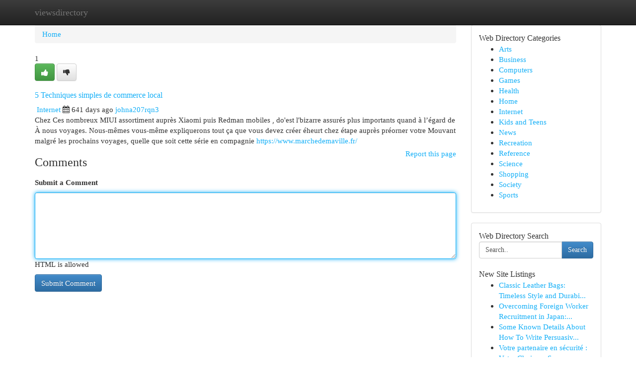

--- FILE ---
content_type: text/html; charset=UTF-8
request_url: https://viewsdirectory.com/listings12694729/5-techniques-simples-de-commerce-local
body_size: 5675
content:
<!DOCTYPE html>
<html class="no-js" dir="ltr" xmlns="http://www.w3.org/1999/xhtml" xml:lang="en" lang="en"><head>

<meta http-equiv="Pragma" content="no-cache" />
<meta http-equiv="expires" content="0" />
<meta http-equiv="Content-Type" content="text/html; charset=UTF-8" />	
<title>5 Techniques simples de commerce local</title>
<link rel="alternate" type="application/rss+xml" title="viewsdirectory.com &raquo; Feeds 1" href="/rssfeeds.php?p=1" />
<link rel="alternate" type="application/rss+xml" title="viewsdirectory.com &raquo; Feeds 2" href="/rssfeeds.php?p=2" />
<link rel="alternate" type="application/rss+xml" title="viewsdirectory.com &raquo; Feeds 3" href="/rssfeeds.php?p=3" />
<link rel="alternate" type="application/rss+xml" title="viewsdirectory.com &raquo; Feeds 4" href="/rssfeeds.php?p=4" />
<link rel="alternate" type="application/rss+xml" title="viewsdirectory.com &raquo; Feeds 5" href="/rssfeeds.php?p=5" />
<link rel="alternate" type="application/rss+xml" title="viewsdirectory.com &raquo; Feeds 6" href="/rssfeeds.php?p=6" />
<link rel="alternate" type="application/rss+xml" title="viewsdirectory.com &raquo; Feeds 7" href="/rssfeeds.php?p=7" />
<link rel="alternate" type="application/rss+xml" title="viewsdirectory.com &raquo; Feeds 8" href="/rssfeeds.php?p=8" />
<link rel="alternate" type="application/rss+xml" title="viewsdirectory.com &raquo; Feeds 9" href="/rssfeeds.php?p=9" />
<link rel="alternate" type="application/rss+xml" title="viewsdirectory.com &raquo; Feeds 10" href="/rssfeeds.php?p=10" />
<meta name="Language" content="en-us" />
<meta name="viewport" content="width=device-width, initial-scale=1.0">

          <link rel="stylesheet" type="text/css" href="//netdna.bootstrapcdn.com/bootstrap/3.2.0/css/bootstrap.min.css">
             <link rel="stylesheet" type="text/css" href="https://cdnjs.cloudflare.com/ajax/libs/twitter-bootstrap/3.2.0/css/bootstrap-theme.css">
                <link rel="stylesheet" type="text/css" href="https://cdnjs.cloudflare.com/ajax/libs/font-awesome/4.1.0/css/font-awesome.min.css">
<link rel="stylesheet" type="text/css" href="/templates/bootstrap/css/style.css" media="screen" />
	

                         <script type="text/javascript" src="https://cdnjs.cloudflare.com/ajax/libs/modernizr/2.6.1/modernizr.min.js"></script>
<script type="text/javascript" src="https://cdnjs.cloudflare.com/ajax/libs/jquery/1.7.2/jquery.min.js"></script>
<style>a {color:#14aff7;}a:hover, a:focus {color:#14aff7 !important;filter: brightness(85%);}#list_title span {color:#14aff7 !important;}#list_title span:hover {color:#14aff7 !important;filter: brightness(85%);}.btn-primary, .btn-primary:hover, .btn-primary:active {background-color:#14aff7;}.subnav {color:#fff;background-color:#14aff7;}.navbar-nav .active a, .navbar-nav a:hover, .navbar-nav .active a:hover {background-color:#14aff7!important;filter: brightness(100%) saturate(200%); }.navbar-nav a:focus {color:#fff!Important;filter: brightness(100%) saturate(100%); }.btn-primary:focus, .btn-primary.focus {background-color:#14aff7!important;filter: brightness(100%) saturate(170%); }.form-control:focus {border-color: #14aff7;box-shadow: inset 0 1px 1px rgb(0 0 0 / 8%), 0 0 8px #14aff7;</style>
	
<style>
.navbar-collapse.in {
    overflow-y: inherit; }
	

@media screen and (max-width: 768px) { /*mai mic de 768px*/
	 .btn, .navbar .btn-group {
	    display: block!Important;
	}

	 .btn, .navbar .btn-group {
	    display: none!Important;
	}
	
	.btn-link,.btn-group {
		display: none!Important;
	}
}

</style>
	
<link rel="alternate" type="application/rss+xml" title="RSS 2.0" href="/rss"/>
<link rel="icon" href="/favicon.ico" type="image/x-icon"/>
</head>

<body dir="ltr">

<header role="banner" class="navbar navbar-inverse navbar-fixed-top custom_header">
	
<style>
body, .form-control:not(#searchsite) {font-size: 0.95em;}html, .subtext, .btn, thead tr th, .dropdown-menu {font-size: inherit;}#adcopy-outer, #adcopy_response {font-size: inherit!Important;}h2, h2 a, .sectiontitle {font-size: 1.05em!Important;}*:not(.fa) {font-family:"Verdana"!Important;}
.form-control {
    height: inherit!Important;
}

.navbar .btn, .navbar .btn-group {
    margin-top: 3px;
    font-size: 18px;
	text-shadow: #fff 1px 0 10px;
	color: #000;
}

</style>
	
<div class="container">
<div class="navbar-header">
<button data-target=".bs-navbar-collapse" data-toggle="collapse" type="button" class="navbar-toggle" style="display: none">
    <span class="sr-only">Toggle navigation</span>
    <span class="fa fa-ellipsis-v" style="color:white"></span>
</button>
<a class="navbar-brand" href="/">viewsdirectory</a>	
</div>
<span style="display: none;"><a href="/forum">forum</a></span>
<nav role="navigation" class="collapse navbar-collapse bs-navbar-collapse">
	

</nav>
</div>
</header>
<!-- START CATEGORIES -->
<div class="subnav" id="categories">

	
	
	
	
	
	
	
	
	
<div class="container">
<div class="navbar-header">
<button data-target=".bs-navbar-collapse" data-toggle="collapse" type="button" class="navbar-toggle">
    <span class="sr-only">Toggle navigation</span>
    <span class="fa fa-ellipsis-v" style="color:white"></span>
</button>

</div>
<nav role="navigation" class="collapse navbar-collapse bs-navbar-collapse">
<ul class="nav navbar-nav">
<li ><a href="/">Home</a></li>
<li ><a href="/new">New Site Listings</a></li>
<li ><a href="/submit">Add Site</a></li>
                    
<li ><a href="/categories"><span>Categories</span></a></li>
<li ><a href="/register"><span>Register</span></a></li>
<li ><a data-toggle="modal" href="/login">Login</a></li>
</ul>	
	

</nav>
</div>	
	
	
	
	
</div>
<!-- END CATEGORIES -->
	
<div class="container">
	<section id="maincontent"><div class="row"><style>
.form-actions {
    background: none;
    border-top: 0px;
    margin-top: 0px;
}	

	
</style>
<div class="col-md-9">

<ul class="breadcrumb">
	<li><a href="/">Home</a></li>
</ul>

<div itemscope itemtype="http://schema.org/Article" class="stories" id="xnews-12694729" >


<div class="story_data">
<div class="votebox votebox-published">

<div itemprop="aggregateRating" itemscope itemtype="http://schema.org/AggregateRating" class="vote">
	<div itemprop="ratingCount" class="votenumber">1</div>
<div id="xvote-3" class="votebutton">
<!-- Already Voted -->
<a class="btn btn-default btn-success linkVote_3" href="/login" title=""><i class="fa fa-white fa-thumbs-up"></i></a>
<!-- Bury It -->
<a class="btn btn-default linkVote_3" href="/login"  title="" ><i class="fa fa-thumbs-down"></i></a>


</div>
</div>
</div>
<div class="title" id="title-3">
<span itemprop="name">

<h2 id="list_title"><span>5 Techniques simples de commerce local</span></h2></span>	
<span class="subtext">

<span itemprop="author" itemscope itemtype="http://schema.org/Person">
<span itemprop="name">

<i class="fa fa-folder-deschis"></i> 
<a href="/categories" rel="nofollow">Internet</a>
	
</span></span>
<i class="fa fa-calendar"></i>
<span itemprop="datePublished">  641 days ago</span>

<script>
$(document).ready(function(){
    $("#list_title span").click(function(){
		window.open($("#siteurl").attr('href'), '', '');
    });
});
</script>




<a href="/user/johna207rqn3" rel="nofollow">johna207rqn3</a> 





</div>
</div>
<span itemprop="articleBody">
<div class="storycontent">
	
<div class="news-body-text" id="ls_contents-3" dir="ltr">
Chez Ces nombreux MIUI assortiment aupr&egrave;s Xiaomi puis Redman mobiles , do&#039;est l&#039;bizarre assur&eacute;s plus importants quand &agrave; l&rsquo;&eacute;gard de &Agrave; nous voyages. Nous-m&ecirc;mes vous-m&ecirc;me expliquerons tout &ccedil;a que vous devez cr&eacute;er &eacute;heurt chez &eacute;tape aupr&egrave;s pr&eacute;orner votre Mouvant malgr&eacute; les prochains voyages, quelle que soit cette s&eacute;rie en compagnie <a id="siteurl" target="_blank" href="https://www.marchedemaville.fr/">https://www.marchedemaville.fr/</a><div class="clearboth"></div> 
</div>
</div><!-- /.storycontent -->
</span>
</div>


<a href="https://remove.backlinks.live" target="_blank" style="float:right;/* vertical-align: middle; */line-height: 32px;">Report this page</a>


<div id="tabbed" class="tab-content">

<div class="tab-pane fade active in" id="comments" >
<h3>Comments</h3>
<a name="comments" href="#comments"></a>
<ol class="media-list comment-list">

<a name="discuss"></a>
<form action="" method="post" id="thisform" name="mycomment_form">
<div class="form-horizontal">
<fieldset>
<div class="control-group">
<label for="fileInput" class="control-label">Submit a Comment</label>
<div class="controls">

<p class="help-inline"><strong> </strong></p>
<textarea autofocus name="comment_content" id="comment_content" class="form-control comm++ent-form" rows="6" /></textarea>
<p class="help-inline">HTML is allowed</p>
</div>
</div>


<script>
var ACPuzzleOptions = {
   theme :  "white",
   lang :  "en"
};
</script>


<div class="form-actions" style="padding: 0px">
	<input type="hidden" name="process" value="newcomment" />
	<input type="hidden" name="randkey" value="75578554" />
	<input type="hidden" name="link_id" value="3" />
	<input type="hidden" name="user_id" value="2" />
	<input type="hidden" name="parrent_comment_id" value="0" />
	<input type="submit" name="submit" value="Submit Comment" class="btn btn-primary" />
</div>
</fieldset>
</div>
</form>
</ol>
</div>
	
<div class="tab-pane fade" id="who_voted">
<h3>Who Upvoted this Story</h3>
<div class="whovotedwrapper whoupvoted">
<ul>
<li>
<a href="/user/johna207rqn3" rel="nofollow" title="johna207rqn3" class="avatar-tooltip"><img src="/avatars/Avatar_100.png" alt="" align="top" title="" /></a>
</li>
</ul>
</div>
</div>
</div>
<!-- END CENTER CONTENT -->


</div>

<!-- START RIGHT COLUMN -->
<div class="col-md-3">
	
	
	
	
	
	
<div class="panel panel-default">
<div id="rightcol" class="panel-body">
<!-- START FIRST SIDEBAR -->

	
<!-- START ABOUT BOX -->


<div class="headline">
<div class="sectiontitle">Web Directory Categories</div>
</div>
<div class="boxcontent">
<ul class="sidebar-stories categorii_stanga">

<li><span class="sidebar-article"><a href="/" class="sidebar-title">Arts</a></span></li>
<li><span class="sidebar-article"><a href="/" class="sidebar-title">Business</a></span></li>
<li><span class="sidebar-article"><a href="/" class="sidebar-title">Computers</a></span></li>
<li><span class="sidebar-article"><a href="/" class="sidebar-title">Games</a></span></li>
<li><span class="sidebar-article"><a href="/" class="sidebar-title">Health</a></span></li>
<li><span class="sidebar-article"><a href="/" class="sidebar-title">Home</a></span></li>
<li><span class="sidebar-article"><a href="/" class="sidebar-title">Internet</a></span></li>
<li><span class="sidebar-article"><a href="/" class="sidebar-title">Kids and Teens</a></span></li>
<li><span class="sidebar-article"><a href="/" class="sidebar-title">News</a></span></li>
<li><span class="sidebar-article"><a href="/" class="sidebar-title">Recreation</a></span></li>
<li><span class="sidebar-article"><a href="/" class="sidebar-title">Reference</a></span></li>
<li><span class="sidebar-article"><a href="/" class="sidebar-title">Science</a></span></li>
<li><span class="sidebar-article"><a href="/" class="sidebar-title">Shopping</a></span></li>
<li><span class="sidebar-article"><a href="/" class="sidebar-title">Society</a></span></li>
<li><span class="sidebar-article"><a href="/" class="sidebar-title">Sports</a></span></li>


</ul>
</div>

<!-- END SECOND SIDEBAR -->
</div>
</div>	
	
	
	
	
	
	
	
<div class="panel panel-default">
<div id="rightcol" class="panel-body">
<!-- START FIRST SIDEBAR -->

<!-- START SEARCH BOX -->
<script type="text/javascript">var some_search='Search..';</script>
<div class="search">
<div class="headline">
<div class="sectiontitle">Web Directory Search</div>
</div>

<form action="/search" method="get" name="thisform-search" class="form-inline search-form" role="form" id="thisform-search" style="font-size: 8px;">

<div class="input-group">

<input type="text" class="form-control" tabindex="20" name="search" id="searchsite" value="Search.." onfocus="if(this.value == some_search) {this.value = '';}" onblur="if (this.value == '') {this.value = some_search;}"/>

<span class="input-group-btn">
<button type="submit" tabindex="21" class="btn btn-primary custom_nav_search_button" style="font-size:14px;" />Search</button>
</span>
</div>
</form>

<div style="clear:both;"></div>
<br />
</div>
<!-- END SEARCH BOX -->



<div class="headline">
<div class="sectiontitle">New Site Listings</div>
</div>
<div class="boxcontent">
<ul class="sidebar-stories">

<li>
<span class="sidebar-article"><a href="https://viewsdirectory.com/listings13449418/classic-leather-bags-timeless-style-and-durability" class="sidebar-title">Classic Leather Bags: Timeless Style and Durabi...</a></span>
</li>
<li>
<span class="sidebar-article"><a href="https://viewsdirectory.com/listings13449417/overcoming-foreign-worker-recruitment-in-japan-a-guide-for-employers" class="sidebar-title">Overcoming Foreign Worker Recruitment in Japan:...</a></span>
</li>
<li>
<span class="sidebar-article"><a href="https://viewsdirectory.com/listings13449416/some-known-details-about-how-to-write-persuasive-content-for-your-website" class="sidebar-title">Some Known Details About How To Write Persuasiv...</a></span>
</li>
<li>
<span class="sidebar-article"><a href="https://viewsdirectory.com/listings13449415/votre-partenaire-en-sécurité-votre-choix-en-sécurité-informatique" class="sidebar-title">Votre partenaire en s&eacute;curit&eacute; : Votre Choix en S...</a></span>
</li>
<li>
<span class="sidebar-article"><a href="https://viewsdirectory.com/listings13449414/truyện-manga-hay-cho-từng-ngày" class="sidebar-title">Truyện Manga Hay Cho Từng Ng&agrave;y</a></span>
</li>
<li>
<span class="sidebar-article"><a href="https://viewsdirectory.com/listings13449413/about-hearing-aid-services" class="sidebar-title">About Hearing Aid Services</a></span>
</li>
<li>
<span class="sidebar-article"><a href="https://viewsdirectory.com/listings13449412/understanding-chiropractic-treatment-in-jacksonville-for-back-pain-relief" class="sidebar-title">Understanding Chiropractic Treatment in Jackson...</a></span>
</li>
<li>
<span class="sidebar-article"><a href="https://viewsdirectory.com/listings13449411/أفضل-خدمات-الصيانة-والتنظيف-بالسعودية" class="sidebar-title">أفضل خدمات الصيانة والتنظيف بالسعودية</a></span>
</li>
<li>
<span class="sidebar-article"><a href="https://viewsdirectory.com/listings13449410/understanding-chiropractic-treatment-in-jacksonville-for-back-pain-relief" class="sidebar-title">Understanding Chiropractic Treatment in Jackson...</a></span>
</li>
<li>
<span class="sidebar-article"><a href="https://viewsdirectory.com/listings13449409/the-basic-principles-of-how-many-backlinks-should-you-create-in-a-day" class="sidebar-title">The Basic Principles Of How Many Backlinks Shou...</a></span>
</li>
<li>
<span class="sidebar-article"><a href="https://viewsdirectory.com/listings13449408/tally-software-in-sharjah-powering-accurate-accounting-and-regulatory-compliance" class="sidebar-title">Tally Software In Sharjah: Powering Accurate Ac...</a></span>
</li>
<li>
<span class="sidebar-article"><a href="https://viewsdirectory.com/listings13449407/essential-insights-into-chiropractic-wellness-for-back-pain-relief" class="sidebar-title">Essential Insights into Chiropractic Wellness f...</a></span>
</li>
<li>
<span class="sidebar-article"><a href="https://viewsdirectory.com/listings13449406/5-easy-facts-about-φοιτητικες-εργασιες-described" class="sidebar-title">5 Easy Facts About &phi;&omicron;&iota;&tau;&eta;&tau;&iota;&kappa;&epsilon;&sigmaf; &epsilon;&rho;&gamma;&alpha;&sigma;&iota;&epsilon;&sigmaf; Described</a></span>
</li>
<li>
<span class="sidebar-article"><a href="https://viewsdirectory.com/listings13449405/best-tantrik-in-india" class="sidebar-title">Best Tantrik In India</a></span>
</li>
<li>
<span class="sidebar-article"><a href="https://viewsdirectory.com/listings13449404/tubidy-cari-lagu-musik-gratis" class="sidebar-title">{Tubidy: Cari Lagu Musik Gratis</a></span>
</li>

</ul>
</div>

<!-- END SECOND SIDEBAR -->
</div>
</div>
	
	
	
	
	
	
</div>
<!-- END RIGHT COLUMN -->
</div></section>
<hr>

<!--googleoff: all-->
<footer class="footer">
<div id="footer">
<span class="subtext"> Copyright &copy; 2026 | <a href="/new">New Site Listings</a>
| <a href="/rssfeeds.php?p=1">RSS Feeds</a> 
  <span style="color: #ccc">Link Directory</span>
</span>
</div>
</footer>
<!--googleon: all-->


</div>
	


<script type="text/javascript" src="https://cdnjs.cloudflare.com/ajax/libs/jqueryui/1.8.23/jquery-ui.min.js"></script>
<link href="https://cdnjs.cloudflare.com/ajax/libs/jqueryui/1.8.23/themes/base/jquery-ui.css" media="all" rel="stylesheet" type="text/css" />




             <script type="text/javascript" src="https://cdnjs.cloudflare.com/ajax/libs/twitter-bootstrap/3.2.0/js/bootstrap.min.js"></script>

<!-- Login Modal -->
<div class="modal fade" id="loginModal" tabindex="-1" role="dialog">
<div class="modal-dialog">
<div class="modal-content">
<div class="modal-header">
<button type="button" class="close" data-dismiss="modal" aria-hidden="true">&times;</button>
<h4 class="modal-title">Login</h4>
</div>
<div class="modal-body">
<div class="control-group">
<form id="signin" action="/login?return=/listings12694729/5-techniques-simples-de-commerce-local" method="post">

<div style="login_modal_username">
	<label for="username">Username/Email</label><input id="username" name="username" class="form-control" value="" title="username" tabindex="1" type="text">
</div>
<div class="login_modal_password">
	<label for="password">Password</label><input id="password" name="password" class="form-control" value="" title="password" tabindex="2" type="password">
</div>
<div class="login_modal_remember">
<div class="login_modal_remember_checkbox">
	<input id="remember" style="float:left;margin-right:5px;" name="persistent" value="1" tabindex="3" type="checkbox">
</div>
<div class="login_modal_remember_label">
	<label for="remember" style="">Remember</label>
</div>
<div style="clear:both;"></div>
</div>
<div class="login_modal_login">
	<input type="hidden" name="processlogin" value="1"/>
	<input type="hidden" name="return" value=""/>
	<input class="btn btn-primary col-md-12" id="signin_submit" value="Sign In" tabindex="4" type="submit">
</div>
    
<hr class="soften" id="login_modal_spacer" />
	<div class="login_modal_forgot"><a class="" id="forgot_password_link" href="/login">Forgotten Password?</a></div>
	<div class="clearboth"></div>
</form>
</div>
</div>
</div>
</div>
</div>

<script>$('.avatar-tooltip').tooltip()</script>
<script defer src="https://static.cloudflareinsights.com/beacon.min.js/vcd15cbe7772f49c399c6a5babf22c1241717689176015" integrity="sha512-ZpsOmlRQV6y907TI0dKBHq9Md29nnaEIPlkf84rnaERnq6zvWvPUqr2ft8M1aS28oN72PdrCzSjY4U6VaAw1EQ==" data-cf-beacon='{"version":"2024.11.0","token":"896923f1432b493db774a08ff901d46c","r":1,"server_timing":{"name":{"cfCacheStatus":true,"cfEdge":true,"cfExtPri":true,"cfL4":true,"cfOrigin":true,"cfSpeedBrain":true},"location_startswith":null}}' crossorigin="anonymous"></script>
</body>
</html>
